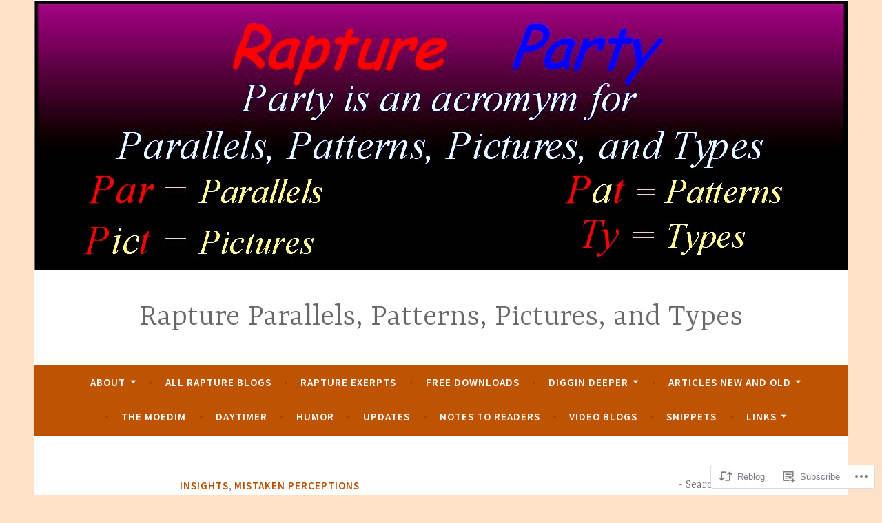

--- FILE ---
content_type: text/css;charset=utf-8
request_url: https://s0.wp.com/?custom-css=1&csblog=9YOI6&cscache=6&csrev=2
body_size: 11
content:
.archive .entry-content,.archive .entry-footer,.archive .hentry:after,.archive .page-header:after{display:none}.archive .hentry{margin-bottom:1.6em}@media screen and (min-width: 1000px){.archive .entry-meta{position:unset;line-height:initial;width:100%;text-align:left}.archive .entry-meta>span{display:inline-block;margin-right:.8em}.archive .entry-body{margin-top:0}}